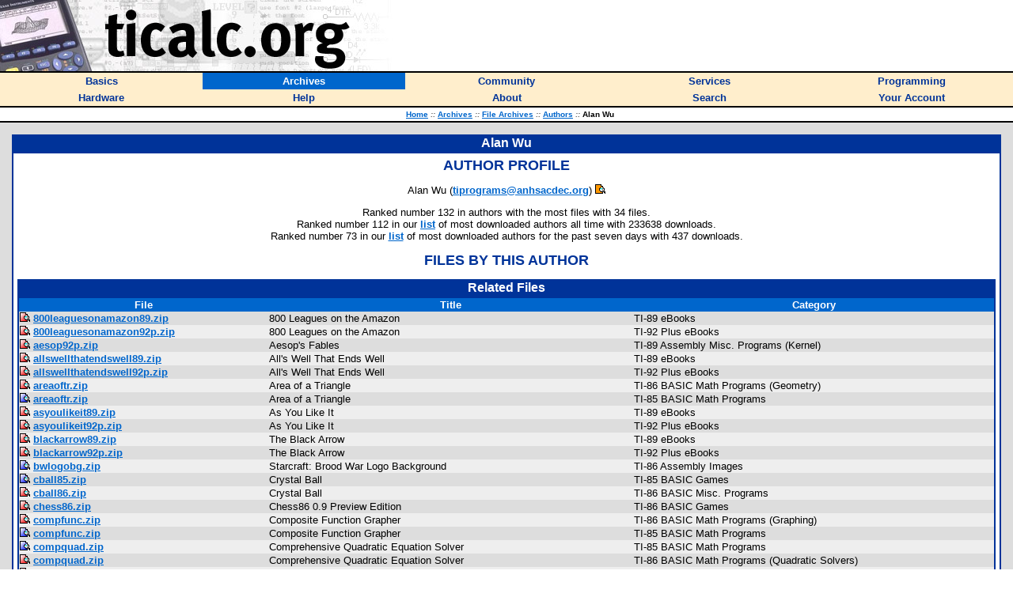

--- FILE ---
content_type: text/html; charset=utf-8
request_url: https://www.ticalc.org/archives/files/authors/44/4413.html
body_size: 4577
content:
<HTML>
<HEAD>
<META CHARSET="UTF-8">
<LINK REL="shortcut icon" HREF="/favicon.ico">
<LINK REL="stylesheet" TYPE="text/css" HREF="/style.css">
<SCRIPT LANGUAGE="JavaScript" SRC="/global.js"></SCRIPT>
<SCRIPT LANGUAGE="JavaScript" SRC="/mfunctions.js"></SCRIPT>
<TITLE>Alan Wu - ticalc.org</TITLE>
</HEAD>
<BODY BGCOLOR="white" MARGINWIDTH="0" MARGINHEIGHT="0" LEFTMARGIN="0" TOPMARGIN="0" TEXT="black" LINK="#0066CC" VLINK="#666699">
<FONT FACE="Verdana,Arial,Helvetica">

<!-- header -->

<TABLE BORDER="0" CELLPADDING="0" CELLSPACING="0" WIDTH="100%"><!-- logo -->
<TR BGCOLOR="white">
<TD><A HREF="/"><IMG SRC="/images/logo.jpg" WIDTH="500" HEIGHT="90" BORDER="0" ALT="ticalc.org"></A></TD>
</TR>
<TR BGCOLOR="black"><!-- black line -->
<TD><IMG SRC="/images/clearpixel.gif" WIDTH="1" HEIGHT="2" ALT=""></TD>
</TR>
</TABLE>

<!-- links -->

<TABLE BORDER="0" CELLPADDING="3" CELLSPACING="0" WIDTH="100%">
<TR BGCOLOR="#FFEECC">

<TH WIDTH="20%" onMouseOver="mOvr(this);" onMouseOut="mOut(this);" onClick="mClk(this);">
<A CLASS="TopLink" HREF="/basics/"><FONT SIZE="2">Basics</FONT></A>
</TH>

<TH BGCOLOR="#0066CC" WIDTH="20%" onMouseOver="mOvrCursor(this);" onMouseOut="mOutCursor(this);" onClick="mClk(this);">
<A CLASS="TopVLink" HREF="/archives/"><FONT COLOR="white" SIZE="2">Archives</FONT></A>
</TH>

<TH WIDTH="20%" onMouseOver="mOvr(this);" onMouseOut="mOut(this);" onClick="mClk(this);">
<A CLASS="TopLink" HREF="/community/"><FONT SIZE="2">Community</FONT></A>
</TH>

<TH WIDTH="20%" onMouseOver="mOvr(this);" onMouseOut="mOut(this);" onClick="mClk(this);">
<A CLASS="TopLink" HREF="/services/"><FONT SIZE="2">Services</FONT></A>
</TH>

<TH WIDTH="20%" onMouseOver="mOvr(this);" onMouseOut="mOut(this);" onClick="mClk(this);">
<A CLASS="TopLink" HREF="/programming/"><FONT SIZE="2">Programming</FONT></A>
</TH>

</TR>
<TR BGCOLOR="#FFEECC">

<TH WIDTH="20%" onMouseOver="mOvr(this);" onMouseOut="mOut(this);" onClick="mClk(this);">
<A CLASS="TopLink" HREF="/hardware/"><FONT SIZE="2">Hardware</FONT></A>
</TH>

<TH WIDTH="20%" onMouseOver="mOvr(this);" onMouseOut="mOut(this);" onClick="mClk(this);">
<A CLASS="TopLink" HREF="/help/"><FONT SIZE="2">Help</FONT></A>
</TH>

<TH WIDTH="20%" onMouseOver="mOvr(this);" onMouseOut="mOut(this);" onClick="mClk(this);">
<A CLASS="TopLink" HREF="/about/"><FONT SIZE="2">About</FONT></A>
</TH>

<TH WIDTH="20%" onMouseOver="mOvr(this);" onMouseOut="mOut(this);" onClick="mClk(this);">
<A CLASS="TopLink" HREF="/search/"><FONT SIZE="2">Search</FONT></A>
</TH>

<TH WIDTH="20%" onMouseOver="mOvr(this);" onMouseOut="mOut(this);" onClick="mClk(this);">
<A CLASS="TopLink" HREF="/account/"><FONT SIZE="2">Your Account</FONT></A>
</TH>

</TR>
</TABLE>

<!-- /links -->

<TABLE BORDER="0" CELLPADDING="0" CELLSPACING="0" WIDTH="100%"><!-- black line -->
<TR BGCOLOR="black">
<TD><IMG SRC="/images/clearpixel.gif" WIDTH="1" HEIGHT="2" ALT=""></TD>
</TR>
</TABLE><!-- /black line -->

<TABLE BORDER="0" CELLPADDING="3" CELLSPACING="0" WIDTH="100%">
<TR BGCOLOR="white">
<TH>
<FONT FACE="Verdana,Arial,Helvetica" SIZE="1">
&nbsp;&nbsp;
<A HREF="/">Home</A>
<FONT COLOR="#666666"><I>::</I></FONT>
<A HREF="/archives/">Archives</A>
<FONT COLOR="#666666"><I>::</I></FONT>
<A HREF="/archives/files/">File Archives</A>
<FONT COLOR="#666666"><I>::</I></FONT>
<A HREF="/archives/files/authors.html">Authors</A>
<FONT COLOR="#666666"><I>::</I></FONT>
Alan Wu
</FONT>
</TH>
</TR>
</TABLE>

<TABLE BORDER="0" CELLPADDING="0" CELLSPACING="0" WIDTH="100%"><!-- black line -->
<TR BGCOLOR="black">
<TD><IMG SRC="/images/clearpixel.gif" WIDTH="1" HEIGHT="2" ALT=""></TD>
</TR>
</TABLE><!-- /black line -->
<TABLE WIDTH="100%" BORDER="0" CELLPADDING="15" CELLSPACING="0"><!-- body -->
<TR BGCOLOR="#DDDDDD">
<TD class="t1" WIDTH="100%" VALIGN="TOP">
<TABLE BORDER="0" CELLPADDING="2" CELLSPACING="0" WIDTH="100%">
<TR BGCOLOR="#003399">
<TH>
<FONT COLOR="white" FACE="Verdana,Arial,Helvetica">
Alan Wu
</FONT>
</TH>
</TR>
<TR BGCOLOR="#003399" VALIGN="TOP">
<TD>
<TABLE BORDER="0" CELLSPACING="0" CELLPADDING="5" WIDTH="100%">
<TR BGCOLOR="white">
<TD>
<FONT FACE="Verdana,Arial,Helvetica" SIZE="2">
<CENTER><P>
<FONT COLOR="#003399" SIZE="4">
<B>AUTHOR PROFILE</B>
</FONT>
</P>
</CENTER><CENTER><P>
Alan Wu (<B><A HREF="mailto:tiprograms@anhsacdec.org">tiprograms@anhsacdec.org</A></B>)&nbsp;<A HREF="/cgi-bin/acct-view.cgi?userid=33439"><IMG BORDER="0" SRC="/images/misc/acct.gif"></A>
</P>
<P>
Ranked number 132 in authors with the most files with 34 files.<BR>Ranked number 112 in our <A HREF="/archives/files/authors.html#3">list</A> of most downloaded authors all time with 233638 downloads.<BR>Ranked number 73 in our <A HREF="/archives/files/authors.html#2">list</A> of most downloaded authors for the past seven days with 437 downloads.
</P>
</CENTER>
<CENTER>
<P>
<FONT COLOR="#003399" SIZE="4">
<B>FILES BY THIS AUTHOR</B>
</FONT>
</P>
</CENTER>

<CENTER>
<TABLE BORDER="0" CELLPADDING="2" CELLSPACING="0" WIDTH="100%">
<TR BGCOLOR="#003399">
<TH>
<FONT COLOR="white" FACE="Verdana,Arial,Helvetica">
Related Files
</FONT>
</TH>
</TR>
<TR BGCOLOR="#003399">
<TD>
<TABLE BORDER="0" CELLPADDING="1" CELLSPACING="0" WIDTH="100%">
<TR BGCOLOR="#0066CC">
<TH class="t3">
File
</TH>
<TH class="t3">
Title
</TH>
<TH class="t3">
Category
</TH>
</TR>
<TR BGCOLOR="#DDDDDD">
<TD class="t1" VALIGN="TOP"><A HREF="/archives/files/fileinfo/224/22480.html"><IMG BORDER="0" SRC="/images/misc/info-ss.gif"></A>
<B><A HREF="/pub/89/asm/media/ebooks/800leaguesonamazon89.zip">800leaguesonamazon89.zip</A></B>
</TD><TD class="t1" VALIGN="TOP">800 Leagues on the Amazon
</TD><TD class="t1" VALIGN="TOP">TI-89 eBooks
</TD></TR>
<TR BGCOLOR="#EEEEEE">
<TD class="t1" VALIGN="TOP"><A HREF="/archives/files/fileinfo/224/22481.html"><IMG BORDER="0" SRC="/images/misc/info-ss.gif"></A>
<B><A HREF="/pub/92plus/asm/media/ebooks/800leaguesonamazon92p.zip">800leaguesonamazon92p.zip</A></B>
</TD><TD class="t1" VALIGN="TOP">800 Leagues on the Amazon
</TD><TD class="t1" VALIGN="TOP">TI-92 Plus eBooks
</TD></TR>
<TR BGCOLOR="#DDDDDD">
<TD class="t1" VALIGN="TOP"><A HREF="/archives/files/fileinfo/300/30043.html"><IMG BORDER="0" SRC="/images/misc/info-ss.gif"></A>
<B><A HREF="/pub/89/asm/programs/kernel/aesop92p.zip">aesop92p.zip</A></B>
</TD><TD class="t1" VALIGN="TOP">Aesop's Fables
</TD><TD class="t1" VALIGN="TOP">TI-89 Assembly Misc. Programs (Kernel)
</TD></TR>
<TR BGCOLOR="#EEEEEE">
<TD class="t1" VALIGN="TOP"><A HREF="/archives/files/fileinfo/224/22408.html"><IMG BORDER="0" SRC="/images/misc/info-ss.gif"></A>
<B><A HREF="/pub/89/asm/media/ebooks/allswellthatendswell89.zip">allswellthatendswell89.zip</A></B>
</TD><TD class="t1" VALIGN="TOP">All's Well That Ends Well
</TD><TD class="t1" VALIGN="TOP">TI-89 eBooks
</TD></TR>
<TR BGCOLOR="#DDDDDD">
<TD class="t1" VALIGN="TOP"><A HREF="/archives/files/fileinfo/224/22409.html"><IMG BORDER="0" SRC="/images/misc/info-ss.gif"></A>
<B><A HREF="/pub/92plus/asm/media/ebooks/allswellthatendswell92p.zip">allswellthatendswell92p.zip</A></B>
</TD><TD class="t1" VALIGN="TOP">All's Well That Ends Well
</TD><TD class="t1" VALIGN="TOP">TI-92 Plus eBooks
</TD></TR>
<TR BGCOLOR="#EEEEEE">
<TD class="t1" VALIGN="TOP"><A HREF="/archives/files/fileinfo/204/20446.html"><IMG BORDER="0" SRC="/images/misc/info-ss.gif"></A>
<B><A HREF="/pub/86/basic/math/geometry/areaoftr.zip">areaoftr.zip</A></B>
</TD><TD class="t1" VALIGN="TOP">Area of a Triangle
</TD><TD class="t1" VALIGN="TOP">TI-86 BASIC Math Programs (Geometry)
</TD></TR>
<TR BGCOLOR="#DDDDDD">
<TD class="t1" VALIGN="TOP"><A HREF="/archives/files/fileinfo/222/22245.html"><IMG BORDER="0" SRC="/images/misc/info-ssa.gif"></A>
<B><A HREF="/pub/85/basic/math/areaoftr.zip">areaoftr.zip</A></B>
</TD><TD class="t1" VALIGN="TOP">Area of a Triangle
</TD><TD class="t1" VALIGN="TOP">TI-85 BASIC Math Programs
</TD></TR>
<TR BGCOLOR="#EEEEEE">
<TD class="t1" VALIGN="TOP"><A HREF="/archives/files/fileinfo/224/22410.html"><IMG BORDER="0" SRC="/images/misc/info-ss.gif"></A>
<B><A HREF="/pub/89/asm/media/ebooks/asyoulikeit89.zip">asyoulikeit89.zip</A></B>
</TD><TD class="t1" VALIGN="TOP">As You Like It
</TD><TD class="t1" VALIGN="TOP">TI-89 eBooks
</TD></TR>
<TR BGCOLOR="#DDDDDD">
<TD class="t1" VALIGN="TOP"><A HREF="/archives/files/fileinfo/224/22411.html"><IMG BORDER="0" SRC="/images/misc/info-ss.gif"></A>
<B><A HREF="/pub/92plus/asm/media/ebooks/asyoulikeit92p.zip">asyoulikeit92p.zip</A></B>
</TD><TD class="t1" VALIGN="TOP">As You Like It
</TD><TD class="t1" VALIGN="TOP">TI-92 Plus eBooks
</TD></TR>
<TR BGCOLOR="#EEEEEE">
<TD class="t1" VALIGN="TOP"><A HREF="/archives/files/fileinfo/224/22416.html"><IMG BORDER="0" SRC="/images/misc/info-ss.gif"></A>
<B><A HREF="/pub/89/asm/media/ebooks/blackarrow89.zip">blackarrow89.zip</A></B>
</TD><TD class="t1" VALIGN="TOP">The Black Arrow
</TD><TD class="t1" VALIGN="TOP">TI-89 eBooks
</TD></TR>
<TR BGCOLOR="#DDDDDD">
<TD class="t1" VALIGN="TOP"><A HREF="/archives/files/fileinfo/224/22417.html"><IMG BORDER="0" SRC="/images/misc/info-ss.gif"></A>
<B><A HREF="/pub/92plus/asm/media/ebooks/blackarrow92p.zip">blackarrow92p.zip</A></B>
</TD><TD class="t1" VALIGN="TOP">The Black Arrow
</TD><TD class="t1" VALIGN="TOP">TI-92 Plus eBooks
</TD></TR>
<TR BGCOLOR="#EEEEEE">
<TD class="t1" VALIGN="TOP"><A HREF="/archives/files/fileinfo/221/22130.html"><IMG BORDER="0" SRC="/images/misc/info-ssa.gif"></A>
<B><A HREF="/pub/86/asm/media/images/bwlogobg.zip">bwlogobg.zip</A></B>
</TD><TD class="t1" VALIGN="TOP">Starcraft: Brood War Logo Background
</TD><TD class="t1" VALIGN="TOP">TI-86 Assembly Images
</TD></TR>
<TR BGCOLOR="#DDDDDD">
<TD class="t1" VALIGN="TOP"><A HREF="/archives/files/fileinfo/221/22150.html"><IMG BORDER="0" SRC="/images/misc/info-ssa.gif"></A>
<B><A HREF="/pub/85/basic/games/cball85.zip">cball85.zip</A></B>
</TD><TD class="t1" VALIGN="TOP">Crystal Ball
</TD><TD class="t1" VALIGN="TOP">TI-85 BASIC Games
</TD></TR>
<TR BGCOLOR="#EEEEEE">
<TD class="t1" VALIGN="TOP"><A HREF="/archives/files/fileinfo/158/15841.html"><IMG BORDER="0" SRC="/images/misc/info-ss.gif"></A>
<B><A HREF="/pub/86/basic/programs/cball86.zip">cball86.zip</A></B>
</TD><TD class="t1" VALIGN="TOP">Crystal Ball
</TD><TD class="t1" VALIGN="TOP">TI-86 BASIC Misc. Programs
</TD></TR>
<TR BGCOLOR="#DDDDDD">
<TD class="t1" VALIGN="TOP"><A HREF="/archives/files/fileinfo/225/22581.html"><IMG BORDER="0" SRC="/images/misc/info-ss.gif"></A>
<B><A HREF="/pub/86/basic/games/chess86.zip">chess86.zip</A></B>
</TD><TD class="t1" VALIGN="TOP">Chess86 0.9 Preview Edition
</TD><TD class="t1" VALIGN="TOP">TI-86 BASIC Games
</TD></TR>
<TR BGCOLOR="#EEEEEE">
<TD class="t1" VALIGN="TOP"><A HREF="/archives/files/fileinfo/208/20854.html"><IMG BORDER="0" SRC="/images/misc/info-ss.gif"></A>
<B><A HREF="/pub/86/basic/math/graphing/compfunc.zip">compfunc.zip</A></B>
</TD><TD class="t1" VALIGN="TOP">Composite Function Grapher
</TD><TD class="t1" VALIGN="TOP">TI-86 BASIC Math Programs (Graphing)
</TD></TR>
<TR BGCOLOR="#DDDDDD">
<TD class="t1" VALIGN="TOP"><A HREF="/archives/files/fileinfo/222/22246.html"><IMG BORDER="0" SRC="/images/misc/info-ssa.gif"></A>
<B><A HREF="/pub/85/basic/math/compfunc.zip">compfunc.zip</A></B>
</TD><TD class="t1" VALIGN="TOP">Composite Function Grapher
</TD><TD class="t1" VALIGN="TOP">TI-85 BASIC Math Programs
</TD></TR>
<TR BGCOLOR="#EEEEEE">
<TD class="t1" VALIGN="TOP"><A HREF="/archives/files/fileinfo/221/22151.html"><IMG BORDER="0" SRC="/images/misc/info-ssa.gif"></A>
<B><A HREF="/pub/85/basic/math/compquad.zip">compquad.zip</A></B>
</TD><TD class="t1" VALIGN="TOP">Comprehensive Quadratic Equation Solver
</TD><TD class="t1" VALIGN="TOP">TI-85 BASIC Math Programs
</TD></TR>
<TR BGCOLOR="#DDDDDD">
<TD class="t1" VALIGN="TOP"><A HREF="/archives/files/fileinfo/206/20611.html"><IMG BORDER="0" SRC="/images/misc/info-ss.gif"></A>
<B><A HREF="/pub/86/basic/math/quadratic/compquad.zip">compquad.zip</A></B>
</TD><TD class="t1" VALIGN="TOP">Comprehensive Quadratic Equation Solver
</TD><TD class="t1" VALIGN="TOP">TI-86 BASIC Math Programs (Quadratic Solvers)
</TD></TR>
<TR BGCOLOR="#EEEEEE">
<TD class="t1" VALIGN="TOP"><A HREF="/archives/files/fileinfo/224/22412.html"><IMG BORDER="0" SRC="/images/misc/info-ss.gif"></A>
<B><A HREF="/pub/89/asm/media/ebooks/constitution89.zip">constitution89.zip</A></B>
</TD><TD class="t1" VALIGN="TOP">United States Constitution
</TD><TD class="t1" VALIGN="TOP">TI-89 eBooks
</TD></TR>
<TR BGCOLOR="#DDDDDD">
<TD class="t1" VALIGN="TOP"><A HREF="/archives/files/fileinfo/224/22413.html"><IMG BORDER="0" SRC="/images/misc/info-ss.gif"></A>
<B><A HREF="/pub/92plus/asm/media/ebooks/constitution92p.zip">constitution92p.zip</A></B>
</TD><TD class="t1" VALIGN="TOP">United States Constitution
</TD><TD class="t1" VALIGN="TOP">TI-92 Plus eBooks
</TD></TR>
<TR BGCOLOR="#EEEEEE">
<TD class="t1" VALIGN="TOP"><A HREF="/archives/files/fileinfo/257/25707.html"><IMG BORDER="0" SRC="/images/misc/info-ssa.gif"></A>
<B><A HREF="/pub/73/basic/games/dbzgtrpg.zip">dbzgtrpg.zip</A></B>
</TD><TD class="t1" VALIGN="TOP">Dragonball-Z-GT RPG
</TD><TD class="t1" VALIGN="TOP">TI-73 BASIC Games
</TD></TR>
<TR BGCOLOR="#DDDDDD">
<TD class="t1" VALIGN="TOP"><A HREF="/archives/files/fileinfo/306/30645.html"><IMG BORDER="0" SRC="/images/misc/info-ss.gif"></A>
<B><A HREF="/pub/83plus/basic/games/collections/deluxe_anime.zip">deluxe_anime.zip</A></B>
</TD><TD class="t1" VALIGN="TOP">Deluxe Anime Package (450 Kb!)
</TD><TD class="t1" VALIGN="TOP">TI-83/84 Plus BASIC Games (Collections)
</TD></TR>
<TR BGCOLOR="#EEEEEE">
<TD class="t1" VALIGN="TOP"><A HREF="/archives/files/fileinfo/221/22132.html"><IMG BORDER="0" SRC="/images/misc/info-ssa.gif"></A>
<B><A HREF="/pub/86/asm/media/animations/viewer/fenix.zip">fenix.zip</A></B>
</TD><TD class="t1" VALIGN="TOP">Starcraft - The Fall of Fenix
</TD><TD class="t1" VALIGN="TOP">TI-86 Assembly Animations (Viewer v1.0)
</TD></TR>
<TR BGCOLOR="#DDDDDD">
<TD class="t1" VALIGN="TOP"><A HREF="/archives/files/fileinfo/288/28855.html"><IMG BORDER="0" SRC="/images/misc/info-ss.gif"></A>
<B><A HREF="/pub/89/basic/math/series/fibonaci.zip">fibonaci.zip</A></B>
</TD><TD class="t1" VALIGN="TOP">Fibonacci Sequence Generator
</TD><TD class="t1" VALIGN="TOP">TI-89 BASIC Math Programs (Sequence, Series)
</TD></TR>
<TR BGCOLOR="#EEEEEE">
<TD class="t1" VALIGN="TOP"><A HREF="/archives/files/fileinfo/224/22483.html"><IMG BORDER="0" SRC="/images/misc/info-ss.gif"></A>
<B><A HREF="/pub/89/asm/media/ebooks/fromearthtomoon89.zip">fromearthtomoon89.zip</A></B>
</TD><TD class="t1" VALIGN="TOP">From the Earth to the Moon
</TD><TD class="t1" VALIGN="TOP">TI-89 eBooks
</TD></TR>
<TR BGCOLOR="#DDDDDD">
<TD class="t1" VALIGN="TOP"><A HREF="/archives/files/fileinfo/224/22482.html"><IMG BORDER="0" SRC="/images/misc/info-ss.gif"></A>
<B><A HREF="/pub/92plus/asm/media/ebooks/fromearthtomoon92p.zip">fromearthtomoon92p.zip</A></B>
</TD><TD class="t1" VALIGN="TOP">From the Earth to the Moon
</TD><TD class="t1" VALIGN="TOP">TI-92 Plus eBooks
</TD></TR>
<TR BGCOLOR="#EEEEEE">
<TD class="t1" VALIGN="TOP"><A HREF="/archives/files/fileinfo/221/22185.html"><IMG BORDER="0" SRC="/images/misc/info-ssa.gif"></A>
<B><A HREF="/pub/86/asm/media/animations/viewer/grunt_4gray.zip">grunt_4gray.zip</A></B>
</TD><TD class="t1" VALIGN="TOP">Halo: The Poor Grunt
</TD><TD class="t1" VALIGN="TOP">TI-86 Assembly Animations (Viewer v1.0)
</TD></TR>
<TR BGCOLOR="#DDDDDD">
<TD class="t1" VALIGN="TOP"><A HREF="/archives/files/fileinfo/221/22186.html"><IMG BORDER="0" SRC="/images/misc/info-ssa.gif"></A>
<B><A HREF="/pub/86/asm/media/animations/viewer/grunt_8gray.zip">grunt_8gray.zip</A></B>
</TD><TD class="t1" VALIGN="TOP">Halo: The Poor Grunt
</TD><TD class="t1" VALIGN="TOP">TI-86 Assembly Animations (Viewer v1.0)
</TD></TR>
<TR BGCOLOR="#EEEEEE">
<TD class="t1" VALIGN="TOP"><A HREF="/archives/files/fileinfo/221/22110.html"><IMG BORDER="0" SRC="/images/misc/info-ssa.gif"></A>
<B><A HREF="/pub/86/asm/media/images/halobg.zip">halobg.zip</A></B>
</TD><TD class="t1" VALIGN="TOP">Halo: Combat Evolved Logo Background
</TD><TD class="t1" VALIGN="TOP">TI-86 Assembly Images
</TD></TR>
<TR BGCOLOR="#DDDDDD">
<TD class="t1" VALIGN="TOP"><A HREF="/archives/files/fileinfo/217/21743.html"><IMG BORDER="0" SRC="/images/misc/info-ss.gif"></A>
<B><A HREF="/pub/86/asm/media/images/haloss_collection10.zip">haloss_collection10.zip</A></B>
</TD><TD class="t1" VALIGN="TOP">Halo Screenshots Collection 10
</TD><TD class="t1" VALIGN="TOP">TI-86 Assembly Images
</TD></TR>
<TR BGCOLOR="#EEEEEE">
<TD class="t1" VALIGN="TOP"><A HREF="/archives/files/fileinfo/217/21744.html"><IMG BORDER="0" SRC="/images/misc/info-ss.gif"></A>
<B><A HREF="/pub/86/asm/media/images/haloss_collection11.zip">haloss_collection11.zip</A></B>
</TD><TD class="t1" VALIGN="TOP">Halo Screenshots Collection 11
</TD><TD class="t1" VALIGN="TOP">TI-86 Assembly Images
</TD></TR>
<TR BGCOLOR="#DDDDDD">
<TD class="t1" VALIGN="TOP"><A HREF="/archives/files/fileinfo/217/21734.html"><IMG BORDER="0" SRC="/images/misc/info-ss.gif"></A>
<B><A HREF="/pub/86/asm/media/images/haloss_collection1.zip">haloss_collection1.zip</A></B>
</TD><TD class="t1" VALIGN="TOP">Halo Screenshots Collection 1
</TD><TD class="t1" VALIGN="TOP">TI-86 Assembly Images
</TD></TR>
<TR BGCOLOR="#EEEEEE">
<TD class="t1" VALIGN="TOP"><A HREF="/archives/files/fileinfo/217/21735.html"><IMG BORDER="0" SRC="/images/misc/info-ss.gif"></A>
<B><A HREF="/pub/86/asm/media/images/haloss_collection2.zip">haloss_collection2.zip</A></B>
</TD><TD class="t1" VALIGN="TOP">Halo Screenshots Collection 2
</TD><TD class="t1" VALIGN="TOP">TI-86 Assembly Images
</TD></TR>
<TR BGCOLOR="#DDDDDD">
<TD class="t1" VALIGN="TOP"><A HREF="/archives/files/fileinfo/217/21736.html"><IMG BORDER="0" SRC="/images/misc/info-ss.gif"></A>
<B><A HREF="/pub/86/asm/media/images/haloss_collection3.zip">haloss_collection3.zip</A></B>
</TD><TD class="t1" VALIGN="TOP">Halo Screenshots Collection 3
</TD><TD class="t1" VALIGN="TOP">TI-86 Assembly Images
</TD></TR>
<TR BGCOLOR="#EEEEEE">
<TD class="t1" VALIGN="TOP"><A HREF="/archives/files/fileinfo/217/21737.html"><IMG BORDER="0" SRC="/images/misc/info-ss.gif"></A>
<B><A HREF="/pub/86/asm/media/images/haloss_collection4.zip">haloss_collection4.zip</A></B>
</TD><TD class="t1" VALIGN="TOP">Halo Screenshots Collection 4
</TD><TD class="t1" VALIGN="TOP">TI-86 Assembly Images
</TD></TR>
<TR BGCOLOR="#DDDDDD">
<TD class="t1" VALIGN="TOP"><A HREF="/archives/files/fileinfo/217/21738.html"><IMG BORDER="0" SRC="/images/misc/info-ss.gif"></A>
<B><A HREF="/pub/86/asm/media/images/haloss_collection5.zip">haloss_collection5.zip</A></B>
</TD><TD class="t1" VALIGN="TOP">Halo Screenshots Collection 5
</TD><TD class="t1" VALIGN="TOP">TI-86 Assembly Images
</TD></TR>
<TR BGCOLOR="#EEEEEE">
<TD class="t1" VALIGN="TOP"><A HREF="/archives/files/fileinfo/217/21739.html"><IMG BORDER="0" SRC="/images/misc/info-ss.gif"></A>
<B><A HREF="/pub/86/asm/media/images/haloss_collection6.zip">haloss_collection6.zip</A></B>
</TD><TD class="t1" VALIGN="TOP">Halo Screenshots Collection 6
</TD><TD class="t1" VALIGN="TOP">TI-86 Assembly Images
</TD></TR>
<TR BGCOLOR="#DDDDDD">
<TD class="t1" VALIGN="TOP"><A HREF="/archives/files/fileinfo/217/21740.html"><IMG BORDER="0" SRC="/images/misc/info-ss.gif"></A>
<B><A HREF="/pub/86/asm/media/images/haloss_collection7.zip">haloss_collection7.zip</A></B>
</TD><TD class="t1" VALIGN="TOP">Halo Screenshots Collection 7
</TD><TD class="t1" VALIGN="TOP">TI-86 Assembly Images
</TD></TR>
<TR BGCOLOR="#EEEEEE">
<TD class="t1" VALIGN="TOP"><A HREF="/archives/files/fileinfo/217/21741.html"><IMG BORDER="0" SRC="/images/misc/info-ss.gif"></A>
<B><A HREF="/pub/86/asm/media/images/haloss_collection8.zip">haloss_collection8.zip</A></B>
</TD><TD class="t1" VALIGN="TOP">Halo Screenshots Collection 8
</TD><TD class="t1" VALIGN="TOP">TI-86 Assembly Images
</TD></TR>
<TR BGCOLOR="#DDDDDD">
<TD class="t1" VALIGN="TOP"><A HREF="/archives/files/fileinfo/217/21742.html"><IMG BORDER="0" SRC="/images/misc/info-ss.gif"></A>
<B><A HREF="/pub/86/asm/media/images/haloss_collection9.zip">haloss_collection9.zip</A></B>
</TD><TD class="t1" VALIGN="TOP">Halo Screenshots Collection 9
</TD><TD class="t1" VALIGN="TOP">TI-86 Assembly Images
</TD></TR>
<TR BGCOLOR="#EEEEEE">
<TD class="t1" VALIGN="TOP"><A HREF="/archives/files/fileinfo/213/21331.html"><IMG BORDER="0" SRC="/images/misc/info-ss.gif"></A>
<B><A HREF="/pub/86/asm/media/images/haloss.zip">haloss.zip</A></B>
</TD><TD class="t1" VALIGN="TOP">Halo Screenshots
</TD><TD class="t1" VALIGN="TOP">TI-86 Assembly Images
</TD></TR>
<TR BGCOLOR="#DDDDDD">
<TD class="t1" VALIGN="TOP"><A HREF="/archives/files/fileinfo/224/22414.html"><IMG BORDER="0" SRC="/images/misc/info-ss.gif"></A>
<B><A HREF="/pub/89/asm/media/ebooks/hansbrinker89.zip">hansbrinker89.zip</A></B>
</TD><TD class="t1" VALIGN="TOP">Hans Brinker
</TD><TD class="t1" VALIGN="TOP">TI-89 eBooks
</TD></TR>
<TR BGCOLOR="#EEEEEE">
<TD class="t1" VALIGN="TOP"><A HREF="/archives/files/fileinfo/224/22415.html"><IMG BORDER="0" SRC="/images/misc/info-ss.gif"></A>
<B><A HREF="/pub/92plus/asm/media/ebooks/hansbrinker92p.zip">hansbrinker92p.zip</A></B>
</TD><TD class="t1" VALIGN="TOP">Hans Brinker
</TD><TD class="t1" VALIGN="TOP">TI-92 Plus eBooks
</TD></TR>
<TR BGCOLOR="#DDDDDD">
<TD class="t1" VALIGN="TOP"><A HREF="/archives/files/fileinfo/158/15842.html"><IMG BORDER="0" SRC="/images/misc/info-ss.gif"></A>
<B><A HREF="/pub/86/basic/educational/homework2.zip">homework2.zip</A></B>
</TD><TD class="t1" VALIGN="TOP">Homework Organizer v1.0
</TD><TD class="t1" VALIGN="TOP">TI-86 BASIC Educational Programs
</TD></TR>
<TR BGCOLOR="#EEEEEE">
<TD class="t1" VALIGN="TOP"><A HREF="/archives/files/fileinfo/212/21221.html"><IMG BORDER="0" SRC="/images/misc/info-ss.gif"></A>
<B><A HREF="/pub/86/basic/math/finance/interest2.zip">interest2.zip</A></B>
</TD><TD class="t1" VALIGN="TOP">Interest Calculator
</TD><TD class="t1" VALIGN="TOP">TI-86 BASIC Math Programs (Finance)
</TD></TR>
<TR BGCOLOR="#DDDDDD">
<TD class="t1" VALIGN="TOP"><A HREF="/archives/files/fileinfo/222/22247.html"><IMG BORDER="0" SRC="/images/misc/info-ssa.gif"></A>
<B><A HREF="/pub/85/basic/math/interest.zip">interest.zip</A></B>
</TD><TD class="t1" VALIGN="TOP">Interest Calculator
</TD><TD class="t1" VALIGN="TOP">TI-85 BASIC Math Programs
</TD></TR>
<TR BGCOLOR="#EEEEEE">
<TD class="t1" VALIGN="TOP"><A HREF="/archives/files/fileinfo/204/20445.html"><IMG BORDER="0" SRC="/images/misc/info-ss.gif"></A>
<B><A HREF="/pub/86/basic/math/series/itrtion.zip">itrtion.zip</A></B>
</TD><TD class="t1" VALIGN="TOP">Iteration Calculator
</TD><TD class="t1" VALIGN="TOP">TI-86 BASIC Math Programs (Sequence, Series)
</TD></TR>
<TR BGCOLOR="#DDDDDD">
<TD class="t1" VALIGN="TOP"><A HREF="/archives/files/fileinfo/222/22253.html"><IMG BORDER="0" SRC="/images/misc/info-ssa.gif"></A>
<B><A HREF="/pub/85/basic/math/itrtion.zip">itrtion.zip</A></B>
</TD><TD class="t1" VALIGN="TOP">Iteration Calculator
</TD><TD class="t1" VALIGN="TOP">TI-85 BASIC Math Programs
</TD></TR>
<TR BGCOLOR="#EEEEEE">
<TD class="t1" VALIGN="TOP"><A HREF="/archives/files/fileinfo/222/22248.html"><IMG BORDER="0" SRC="/images/misc/info-ssa.gif"></A>
<B><A HREF="/pub/86/basic/programs/keygen.zip">keygen.zip</A></B>
</TD><TD class="t1" VALIGN="TOP">Random Username/Password Generator
</TD><TD class="t1" VALIGN="TOP">TI-86 BASIC Misc. Programs
</TD></TR>
<TR BGCOLOR="#DDDDDD">
<TD class="t1" VALIGN="TOP"><A HREF="/archives/files/fileinfo/221/22187.html"><IMG BORDER="0" SRC="/images/misc/info-ssa.gif"></A>
<B><A HREF="/pub/86/asm/media/animations/viewer/lifepod4gray.zip">lifepod4gray.zip</A></B>
</TD><TD class="t1" VALIGN="TOP">Bumblebee Lifepod
</TD><TD class="t1" VALIGN="TOP">TI-86 Assembly Animations (Viewer v1.0)
</TD></TR>
<TR BGCOLOR="#EEEEEE">
<TD class="t1" VALIGN="TOP"><A HREF="/archives/files/fileinfo/221/22188.html"><IMG BORDER="0" SRC="/images/misc/info-ssa.gif"></A>
<B><A HREF="/pub/86/asm/media/animations/viewer/lifepod8gray.zip">lifepod8gray.zip</A></B>
</TD><TD class="t1" VALIGN="TOP">Bumblebee Lifepod
</TD><TD class="t1" VALIGN="TOP">TI-86 Assembly Animations (Viewer v1.0)
</TD></TR>
<TR BGCOLOR="#DDDDDD">
<TD class="t1" VALIGN="TOP"><A HREF="/archives/files/fileinfo/222/22206.html"><IMG BORDER="0" SRC="/images/misc/info-ssa.gif"></A>
<B><A HREF="/pub/86/asm/media/animations/viewer/lifepodwire.zip">lifepodwire.zip</A></B>
</TD><TD class="t1" VALIGN="TOP">Bumblebee Lifepod Wireframe
</TD><TD class="t1" VALIGN="TOP">TI-86 Assembly Animations (Viewer v1.0)
</TD></TR>
<TR BGCOLOR="#EEEEEE">
<TD class="t1" VALIGN="TOP"><A HREF="/archives/files/fileinfo/210/21051.html"><IMG BORDER="0" SRC="/images/misc/info-ssa.gif"></A>
<B><A HREF="/pub/86/basic/games/lineart.zip">lineart.zip</A></B>
</TD><TD class="t1" VALIGN="TOP">Lineart 1.0
</TD><TD class="t1" VALIGN="TOP">TI-86 BASIC Games
</TD></TR>
<TR BGCOLOR="#DDDDDD">
<TD class="t1" VALIGN="TOP"><A HREF="/archives/files/fileinfo/158/15840.html"><IMG BORDER="0" SRC="/images/misc/info-ss.gif"></A>
<B><A HREF="/pub/86/basic/games/lotto.zip">lotto.zip</A></B>
</TD><TD class="t1" VALIGN="TOP">Lotto v6.1
</TD><TD class="t1" VALIGN="TOP">TI-86 BASIC Games
</TD></TR>
<TR BGCOLOR="#EEEEEE">
<TD class="t1" VALIGN="TOP"><A HREF="/archives/files/fileinfo/222/22207.html"><IMG BORDER="0" SRC="/images/misc/info-ssa.gif"></A>
<B><A HREF="/pub/86/asm/media/animations/viewer/mc16gray.zip">mc16gray.zip</A></B>
</TD><TD class="t1" VALIGN="TOP">Master Chief, The Last SPARTAN-II [16 Grays]
</TD><TD class="t1" VALIGN="TOP">TI-86 Assembly Animations (Viewer v1.0)
</TD></TR>
<TR BGCOLOR="#DDDDDD">
<TD class="t1" VALIGN="TOP"><A HREF="/archives/files/fileinfo/222/22208.html"><IMG BORDER="0" SRC="/images/misc/info-ssa.gif"></A>
<B><A HREF="/pub/86/asm/media/animations/viewer/mc32gray.zip">mc32gray.zip</A></B>
</TD><TD class="t1" VALIGN="TOP">Master Chief, The Last SPARTAN-II [32 Grays]
</TD><TD class="t1" VALIGN="TOP">TI-86 Assembly Animations (Viewer v1.0)
</TD></TR>
<TR BGCOLOR="#EEEEEE">
<TD class="t1" VALIGN="TOP"><A HREF="/archives/files/fileinfo/222/22209.html"><IMG BORDER="0" SRC="/images/misc/info-ssa.gif"></A>
<B><A HREF="/pub/86/asm/media/animations/viewer/mc4gray.zip">mc4gray.zip</A></B>
</TD><TD class="t1" VALIGN="TOP">Master Chief, The Last SPARTAN-II [4 Grays]
</TD><TD class="t1" VALIGN="TOP">TI-86 Assembly Animations (Viewer v1.0)
</TD></TR>
<TR BGCOLOR="#DDDDDD">
<TD class="t1" VALIGN="TOP"><A HREF="/archives/files/fileinfo/222/22210.html"><IMG BORDER="0" SRC="/images/misc/info-ssa.gif"></A>
<B><A HREF="/pub/86/asm/media/animations/viewer/mc8gray.zip">mc8gray.zip</A></B>
</TD><TD class="t1" VALIGN="TOP">Master Chief, The Last SPARTAN-II [8 Grays]
</TD><TD class="t1" VALIGN="TOP">TI-86 Assembly Animations (Viewer v1.0)
</TD></TR>
<TR BGCOLOR="#EEEEEE">
<TD class="t1" VALIGN="TOP"><A HREF="/archives/files/fileinfo/222/22211.html"><IMG BORDER="0" SRC="/images/misc/info-ssa.gif"></A>
<B><A HREF="/pub/86/asm/media/animations/viewer/mcwire.zip">mcwire.zip</A></B>
</TD><TD class="t1" VALIGN="TOP">Wireframe of Master Chief, The Last SPARTAN-II
</TD><TD class="t1" VALIGN="TOP">TI-86 Assembly Animations (Viewer v1.0)
</TD></TR>
<TR BGCOLOR="#DDDDDD">
<TD class="t1" VALIGN="TOP"><A HREF="/archives/files/fileinfo/220/22059.html"><IMG BORDER="0" SRC="/images/misc/info-ssa.gif"></A>
<B><A HREF="/pub/86/asm/media/animations/viewer/noradii.zip">noradii.zip</A></B>
</TD><TD class="t1" VALIGN="TOP">Starcraft - The Fall of the Norad II
</TD><TD class="t1" VALIGN="TOP">TI-86 Assembly Animations (Viewer v1.0)
</TD></TR>
<TR BGCOLOR="#EEEEEE">
<TD class="t1" VALIGN="TOP"><A HREF="/archives/files/fileinfo/222/22212.html"><IMG BORDER="0" SRC="/images/misc/info-ssa.gif"></A>
<B><A HREF="/pub/86/asm/media/animations/viewer/pelican4gray.zip">pelican4gray.zip</A></B>
</TD><TD class="t1" VALIGN="TOP">Halo: Pelican Dropship [4 grays]
</TD><TD class="t1" VALIGN="TOP">TI-86 Assembly Animations (Viewer v1.0)
</TD></TR>
<TR BGCOLOR="#DDDDDD">
<TD class="t1" VALIGN="TOP"><A HREF="/archives/files/fileinfo/222/22213.html"><IMG BORDER="0" SRC="/images/misc/info-ssa.gif"></A>
<B><A HREF="/pub/86/asm/media/animations/viewer/pelican8gray.zip">pelican8gray.zip</A></B>
</TD><TD class="t1" VALIGN="TOP">Halo: Pelican Dropship [8 grays]
</TD><TD class="t1" VALIGN="TOP">TI-86 Assembly Animations (Viewer v1.0)
</TD></TR>
<TR BGCOLOR="#EEEEEE">
<TD class="t1" VALIGN="TOP"><A HREF="/archives/files/fileinfo/222/22214.html"><IMG BORDER="0" SRC="/images/misc/info-ssa.gif"></A>
<B><A HREF="/pub/86/asm/media/animations/viewer/pelicanwire.zip">pelicanwire.zip</A></B>
</TD><TD class="t1" VALIGN="TOP">Halo: Pelican Dropship Wireframe
</TD><TD class="t1" VALIGN="TOP">TI-86 Assembly Animations (Viewer v1.0)
</TD></TR>
<TR BGCOLOR="#DDDDDD">
<TD class="t1" VALIGN="TOP"><A HREF="/archives/files/fileinfo/220/22060.html"><IMG BORDER="0" SRC="/images/misc/info-ssa.gif"></A>
<B><A HREF="/pub/86/asm/media/animations/viewer/protoss3.zip">protoss3.zip</A></B>
</TD><TD class="t1" VALIGN="TOP">Starcraft: Third Protoss Cutscene
</TD><TD class="t1" VALIGN="TOP">TI-86 Assembly Animations (Viewer v1.0)
</TD></TR>
<TR BGCOLOR="#EEEEEE">
<TD class="t1" VALIGN="TOP"><A HREF="/archives/files/fileinfo/244/24477.html"><IMG BORDER="0" SRC="/images/misc/info-ssa-r.gif"></A>
<B><A HREF="/pub/89/basic/math/trigonometry/pythag89.zip">pythag89.zip</A></B>
</TD><TD class="t1" VALIGN="TOP">Optimal Pythagorean Solvers
</TD><TD class="t1" VALIGN="TOP">TI-89 BASIC Math Programs (Trigonometry)
</TD></TR>
<TR BGCOLOR="#DDDDDD">
<TD class="t1" VALIGN="TOP"><A HREF="/archives/files/fileinfo/222/22273.html"><IMG BORDER="0" SRC="/images/misc/info-ss.gif"></A>
<B><A HREF="/pub/86/asm/programs/randomletters.zip">randomletters.zip</A></B>
</TD><TD class="t1" VALIGN="TOP">Random Letter Generator 2 (asm)
</TD><TD class="t1" VALIGN="TOP">TI-86 Assembly Misc. Programs
</TD></TR>
<TR BGCOLOR="#EEEEEE">
<TD class="t1" VALIGN="TOP"><A HREF="/archives/files/fileinfo/222/22249.html"><IMG BORDER="0" SRC="/images/misc/info-ssa.gif"></A>
<B><A HREF="/pub/86/basic/programs/runindof.zip">runindof.zip</A></B>
</TD><TD class="t1" VALIGN="TOP">Run Indicator Off
</TD><TD class="t1" VALIGN="TOP">TI-86 BASIC Misc. Programs
</TD></TR>
<TR BGCOLOR="#DDDDDD">
<TD class="t1" VALIGN="TOP"><A HREF="/archives/files/fileinfo/217/21756.html"><IMG BORDER="0" SRC="/images/misc/info-ss.gif"></A>
<B><A HREF="/pub/86/asm/graphics/sc2.zip">sc2.zip</A></B>
</TD><TD class="t1" VALIGN="TOP">Starcraft Pictures 2
</TD><TD class="t1" VALIGN="TOP">TI-86 Assembly Graphics Programs
</TD></TR>
<TR BGCOLOR="#EEEEEE">
<TD class="t1" VALIGN="TOP"><A HREF="/archives/files/fileinfo/217/21757.html"><IMG BORDER="0" SRC="/images/misc/info-ss.gif"></A>
<B><A HREF="/pub/86/asm/graphics/sc3.zip">sc3.zip</A></B>
</TD><TD class="t1" VALIGN="TOP">Starcraft Pictures 3
</TD><TD class="t1" VALIGN="TOP">TI-86 Assembly Graphics Programs
</TD></TR>
<TR BGCOLOR="#DDDDDD">
<TD class="t1" VALIGN="TOP"><A HREF="/archives/files/fileinfo/217/21758.html"><IMG BORDER="0" SRC="/images/misc/info-ss.gif"></A>
<B><A HREF="/pub/86/asm/graphics/sc4.zip">sc4.zip</A></B>
</TD><TD class="t1" VALIGN="TOP">Starcraft Pictures 4
</TD><TD class="t1" VALIGN="TOP">TI-86 Assembly Graphics Programs
</TD></TR>
<TR BGCOLOR="#EEEEEE">
<TD class="t1" VALIGN="TOP"><A HREF="/archives/files/fileinfo/221/22131.html"><IMG BORDER="0" SRC="/images/misc/info-ssa.gif"></A>
<B><A HREF="/pub/86/asm/media/images/sclogobg.zip">sclogobg.zip</A></B>
</TD><TD class="t1" VALIGN="TOP">Starcraft Logo Background
</TD><TD class="t1" VALIGN="TOP">TI-86 Assembly Images
</TD></TR>
<TR BGCOLOR="#DDDDDD">
<TD class="t1" VALIGN="TOP"><A HREF="/archives/files/fileinfo/222/22216.html"><IMG BORDER="0" SRC="/images/misc/info-ssa.gif"></A>
<B><A HREF="/pub/86/asm/media/animations/viewer/scorpion4gray.zip">scorpion4gray.zip</A></B>
</TD><TD class="t1" VALIGN="TOP">Halo: Scorpion Tank [4 grays]
</TD><TD class="t1" VALIGN="TOP">TI-86 Assembly Animations (Viewer v1.0)
</TD></TR>
<TR BGCOLOR="#EEEEEE">
<TD class="t1" VALIGN="TOP"><A HREF="/archives/files/fileinfo/222/22215.html"><IMG BORDER="0" SRC="/images/misc/info-ssa.gif"></A>
<B><A HREF="/pub/86/asm/media/animations/viewer/scorpion8gray.zip">scorpion8gray.zip</A></B>
</TD><TD class="t1" VALIGN="TOP">Halo: Scorpion Tank [8 grays]
</TD><TD class="t1" VALIGN="TOP">TI-86 Assembly Animations (Viewer v1.0)
</TD></TR>
<TR BGCOLOR="#DDDDDD">
<TD class="t1" VALIGN="TOP"><A HREF="/archives/files/fileinfo/222/22217.html"><IMG BORDER="0" SRC="/images/misc/info-ssa.gif"></A>
<B><A HREF="/pub/86/asm/media/animations/viewer/scorpionwire.zip">scorpionwire.zip</A></B>
</TD><TD class="t1" VALIGN="TOP">Halo: Scorpion Tank Wireframe
</TD><TD class="t1" VALIGN="TOP">TI-86 Assembly Animations (Viewer v1.0)
</TD></TR>
<TR BGCOLOR="#EEEEEE">
<TD class="t1" VALIGN="TOP"><A HREF="/archives/files/fileinfo/213/21337.html"><IMG BORDER="0" SRC="/images/misc/info-ss.gif"></A>
<B><A HREF="/pub/86/asm/graphics/sc.zip">sc.zip</A></B>
</TD><TD class="t1" VALIGN="TOP">Starcraft Pictures
</TD><TD class="t1" VALIGN="TOP">TI-86 Assembly Graphics Programs
</TD></TR>
<TR BGCOLOR="#DDDDDD">
<TD class="t1" VALIGN="TOP"><A HREF="/archives/files/fileinfo/213/21333.html"><IMG BORDER="0" SRC="/images/misc/info-ss.gif"></A>
<B><A HREF="/pub/86/asm/graphics/starwars1.zip">starwars1.zip</A></B>
</TD><TD class="t1" VALIGN="TOP">Star Wars Pictures 1
</TD><TD class="t1" VALIGN="TOP">TI-86 Assembly Graphics Programs
</TD></TR>
<TR BGCOLOR="#EEEEEE">
<TD class="t1" VALIGN="TOP"><A HREF="/archives/files/fileinfo/213/21334.html"><IMG BORDER="0" SRC="/images/misc/info-ss.gif"></A>
<B><A HREF="/pub/86/asm/graphics/starwars2.zip">starwars2.zip</A></B>
</TD><TD class="t1" VALIGN="TOP">Star Wars Pictures 2
</TD><TD class="t1" VALIGN="TOP">TI-86 Assembly Graphics Programs
</TD></TR>
<TR BGCOLOR="#DDDDDD">
<TD class="t1" VALIGN="TOP"><A HREF="/archives/files/fileinfo/230/23028.html"><IMG BORDER="0" SRC="/images/misc/info-ssa.gif"></A>
<B><A HREF="/pub/86/basic/math/algebra/syntdivi.zip">syntdivi.zip</A></B>
</TD><TD class="t1" VALIGN="TOP">Synthetic Divider 1.0
</TD><TD class="t1" VALIGN="TOP">TI-86 BASIC Math Programs (Algebra)
</TD></TR>
<TR BGCOLOR="#EEEEEE">
<TD class="t1" VALIGN="TOP"><A HREF="/archives/files/fileinfo/224/22418.html"><IMG BORDER="0" SRC="/images/misc/info-ss.gif"></A>
<B><A HREF="/pub/89/asm/media/ebooks/tamingoftheshrew89.zip">tamingoftheshrew89.zip</A></B>
</TD><TD class="t1" VALIGN="TOP">The Taming of the Shrew
</TD><TD class="t1" VALIGN="TOP">TI-89 eBooks
</TD></TR>
<TR BGCOLOR="#DDDDDD">
<TD class="t1" VALIGN="TOP"><A HREF="/archives/files/fileinfo/224/22419.html"><IMG BORDER="0" SRC="/images/misc/info-ss.gif"></A>
<B><A HREF="/pub/92plus/asm/media/ebooks/tamingoftheshrew92p.zip">tamingoftheshrew92p.zip</A></B>
</TD><TD class="t1" VALIGN="TOP">The Taming of the Shrew
</TD><TD class="t1" VALIGN="TOP">TI-92 Plus eBooks
</TD></TR>
<TR BGCOLOR="#EEEEEE">
<TD class="t1" VALIGN="TOP"><A HREF="/archives/files/fileinfo/222/22218.html"><IMG BORDER="0" SRC="/images/misc/info-ssa.gif"></A>
<B><A HREF="/pub/86/asm/media/images/ticalcbg.zip">ticalcbg.zip</A></B>
</TD><TD class="t1" VALIGN="TOP">ticalc.org Logo Background
</TD><TD class="t1" VALIGN="TOP">TI-86 Assembly Images
</TD></TR>
<TR BGCOLOR="#DDDDDD">
<TD class="t1" VALIGN="TOP"><A HREF="/archives/files/fileinfo/244/24466.html"><IMG BORDER="0" SRC="/images/misc/info-ssa.gif"></A>
<B><A HREF="/pub/89/basic/graphics/ti_picframe.zip">ti_picframe.zip</A></B>
</TD><TD class="t1" VALIGN="TOP">Picture Frame Maker
</TD><TD class="t1" VALIGN="TOP">TI-89 BASIC Graphics Programs
</TD></TR>
<TR BGCOLOR="#EEEEEE">
<TD class="t1" VALIGN="TOP"><A HREF="/archives/files/fileinfo/295/29537.html"><IMG BORDER="0" SRC="/images/misc/info-ss.gif"></A>
<B><A HREF="/pub/86/basic/graphics/truegrid86.zip">truegrid86.zip</A></B>
</TD><TD class="t1" VALIGN="TOP">True Grid Drawer
</TD><TD class="t1" VALIGN="TOP">TI-86 BASIC Graphics Programs
</TD></TR>
<TR BGCOLOR="#DDDDDD">
<TD class="t1" VALIGN="TOP"><A HREF="/archives/files/fileinfo/224/22420.html"><IMG BORDER="0" SRC="/images/misc/info-ss.gif"></A>
<B><A HREF="/pub/89/asm/media/ebooks/twelfthnight89.zip">twelfthnight89.zip</A></B>
</TD><TD class="t1" VALIGN="TOP">Twelfth Night
</TD><TD class="t1" VALIGN="TOP">TI-89 eBooks
</TD></TR>
<TR BGCOLOR="#EEEEEE">
<TD class="t1" VALIGN="TOP"><A HREF="/archives/files/fileinfo/224/22421.html"><IMG BORDER="0" SRC="/images/misc/info-ss.gif"></A>
<B><A HREF="/pub/92plus/asm/media/ebooks/twelfthnight92p.zip">twelfthnight92p.zip</A></B>
</TD><TD class="t1" VALIGN="TOP">Twelfth Night
</TD><TD class="t1" VALIGN="TOP">TI-92 Plus eBooks
</TD></TR>
<TR BGCOLOR="#DDDDDD">
<TD class="t1" VALIGN="TOP"><A HREF="/archives/files/fileinfo/245/24522.html"><IMG BORDER="0" SRC="/images/misc/info-ssa.gif"></A>
<B><A HREF="/pub/86/basic/games/unreal.zip">unreal.zip</A></B>
</TD><TD class="t1" VALIGN="TOP">UnreaL TOurnaMent 86 v1.0
</TD><TD class="t1" VALIGN="TOP">TI-86 BASIC Games
</TD></TR>
</TABLE>
</TD>
</TR>
</TABLE>
</FONT>
</TD>
</TR>
</TABLE>
</TD>
</TR>
</TABLE>
</TD>
</TR>
</TABLE><!-- /body -->

<TABLE BORDER="0" CELLPADDING="0" CELLSPACING="0" WIDTH="100%"><!-- black line -->
<TR BGCOLOR="black">
<TD><IMG SRC="/images/clearpixel.gif" WIDTH="1" HEIGHT="2" ALT=""></TD>
</TR>
</TABLE><!-- /black line -->

<!-- copyright notice -->

<FONT FACE="Verdana,Arial,Helvetica" SIZE="1">
<P>
&nbsp;&nbsp;Copyright &copy; 1996-2019, the ticalc.org project.  All rights reserved. |
<B><A HREF="/about/contact.html">Contact Us</A></B> |
<B><A HREF="/about/disclaimer.html">Disclaimer</A></B>
</P>
</FONT>

<!-- /copyright notice -->

</FONT>
<script type="text/javascript">
var gaJsHost = (("https:" == document.location.protocol) ? "https://ssl." : "http://www.");
document.write(unescape("%3Cscript src='" + gaJsHost + "google-analytics.com/ga.js' type='text/javascript'%3E%3C/script%3E"));
</script>
<script type="text/javascript">
try {
    var pageTracker = _gat._getTracker("UA-2686478-1");
    pageTracker._trackPageview();
} catch(err) {}</script>
</BODY>
</HTML>
